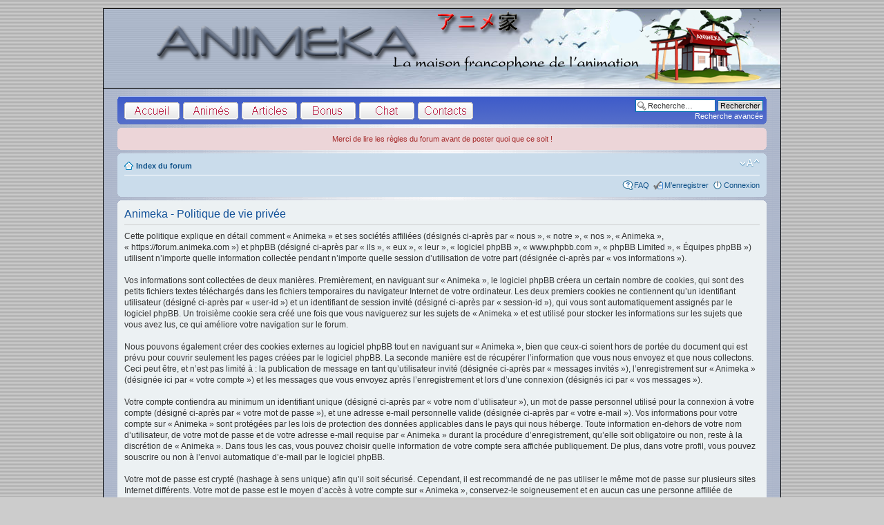

--- FILE ---
content_type: text/html; charset=UTF-8
request_url: https://forum.animeka.com/ucp.php?mode=privacy&sid=c8e5bd1841563acd55c791480168929f
body_size: 4085
content:
<!DOCTYPE html PUBLIC "-//W3C//DTD XHTML 1.0 Strict//EN" "http://www.w3.org/TR/xhtml1/DTD/xhtml1-strict.dtd">
<html xmlns="http://www.w3.org/1999/xhtml" dir="ltr" lang="fr" xml:lang="fr">
<head>

<link rel="Shortcut Icon" href="./styles/animeka_new/theme/images/favicon.ico" type="image/x-icon" />
<meta http-equiv="content-type" content="text/html; charset=UTF-8" />
<meta http-equiv="content-style-type" content="text/css" />
<meta http-equiv="content-language" content="fr" />
<meta http-equiv="imagetoolbar" content="no" />
<meta name="resource-type" content="document" />
<meta name="distribution" content="global" />
<meta name="keywords" content="" />
<meta name="description" content="" />

<title>Animeka &bull; Panneau de l’utilisateur &bull; Politique de vie privée</title>



<!--
	phpBB style name: animeka_v1
	Based on style:   prosilver optimized for animeka style
	Original author:  Tom Beddard ( http://www.subBlue.com/ )
	Modified by: KalNex @ copyright association animeka
-->

<script type="text/javascript">
// <![CDATA[
	var jump_page = 'Saisissez le numéro de page où vous souhaitez aller.:';
	var on_page = '';
	var per_page = '';
	var base_url = '';
	var style_cookie = 'phpBBstyle';
	var style_cookie_settings = '; path=/; domain=forum.animeka.com; secure';
	var onload_functions = new Array();
	var onunload_functions = new Array();

	

	/**
	* Find a member
	*/
	function find_username(url)
	{
		popup(url, 760, 570, '_usersearch');
		return false;
	}

	/**
	* New function for handling multiple calls to window.onload and window.unload by pentapenguin
	*/
	window.onload = function()
	{
		for (var i = 0; i < onload_functions.length; i++)
		{
			eval(onload_functions[i]);
		}
	};

	window.onunload = function()
	{
		for (var i = 0; i < onunload_functions.length; i++)
		{
			eval(onunload_functions[i]);
		}
	};

// ]]>
</script>
<script type="text/javascript" src="./styles/animeka_v1/template/mootools-1.2.1-core-yc.js"></script>
<script type="text/javascript" src="./styles/animeka_v1/template/mootools-1.2-more-yc.js"></script>
<script type="text/javascript" src="./styles/animeka_v1/template/animekaBBCodes.js"></script>
<script type="text/javascript" src="./styles/animeka_v1/template/animekaMenus.js"></script>
<script type="text/javascript" src="./styles/animeka_v1/template/animekaScripts.js"></script>
<script type="text/javascript" src="./styles/animeka_v1/template/styleswitcher.js"></script>
<script type="text/javascript" src="./styles/animeka_v1/template/forum_fn.js"></script>

<link href="./styles/animeka_new/theme/print.css" rel="stylesheet" type="text/css" media="print" title="printonly" />
<link href="./style.php?id=12&amp;lang=fr&amp;sid=8e9a77ea1e3c0ec9930a8298f8c4627d" rel="stylesheet" type="text/css" media="screen, projection" />

<link href="./styles/animeka_new/theme/normal.css" rel="stylesheet" type="text/css" title="A" />
<link href="./styles/animeka_new/theme/medium.css" rel="alternate stylesheet" type="text/css" title="A+" />
<link href="./styles/animeka_new/theme/large.css" rel="alternate stylesheet" type="text/css" title="A++" />



</head>

<body id="phpbb" class="section-ucp ltr">

<div id="menuUserId" style="display:none;">
	<ul class="animekaMenu">
		<li onclick="window.open('irc://irc.animeka.com/animeka');">Chat IRC</li>
		<li onclick="window.open('http://www.animeka.com');">Accueil du site</li>
		<li onclick="window.open('http://www.animeka.com/animes/a_1.html');">Liste des animés</li>
		<li onclick="window.open('http://www.animeka.com/articles/index.html');">Liste des articles</li>
		<li onclick="window.open('http://www.animeka.com/bonus/index.html');">Section bonus</li>
		<li onclick="window.open('http://www.animeka.com/contact/index.html');">Nous contacter</li>
	</ul>
</div>
<div id="menuAssocId" style="display:none;">
	<ul class="animekaMenu">
		<li onclick="window.open('https://assoc.animeka.org');">Portail de l'assoc</li>
		<li onclick="window.open('https://assoc.animeka.org/wiki/secretariat/reunions');">Calendrier + Réunions</li>
		<li onclick="window.open('https://assoc.animeka.org/wiki/ressources_graphiques');">Les graphiques</li>
		<li onclick="window.open('https://assoc.animeka.org/wiki');">Wiki</li>
		<li onclick="window.open('https://assoc.animeka.org/galette');">Galette (Gestion des adhérents)</li>
		<li onclick="window.open('https://assoc.animeka.org/mantis/');">Mantis (Gestion des bugs)</li>
		<li onclick="window.open('https://svn.animeka.org');">SVN (Développement)</li>
	</ul>
</div>

<a href="./index.php?sid=8e9a77ea1e3c0ec9930a8298f8c4627d"><div id="banner"></div></a>

<div id="wrap">
	<a id="top" name="top" accesskey="t"></a>
	<!--
	le groupe assoc :  <br />
	Modo :  <br />
	Admin :  <br />
	-->
	<div id="page-header">
		<div class="headerbar">
			<div class="inner"><span class="corners-top"><span></span></span>

			<div id="site-description">
				<!--<a href="./index.php?sid=8e9a77ea1e3c0ec9930a8298f8c4627d" title="Index du forum" id="logo"></a>-->
				
					<a href="http://www.animeka.com" target="_blank"><span class="img_menu" id="img_accueil"></span></a>
					<a href="http://www.animeka.com/animes/a_1.html" target="_blank"><span class="img_menu" id="img_animes"></span></a>
					<a href="http://www.animeka.com/articles/index.html" target="_blank"><span class="img_menu" id="img_articles"></span></a>
					<a href="http://www.animeka.com/bonus/index.html" target="_blank"><span class="img_menu" id="img_bonus"></span></a>
					<a href="irc://irc.animeka.com/animeka" target="_blank"><span class="img_menu" id="img_chat"></span></a>
					<a href="http://www.animeka.com/contact/index.html" target="_blank"><span class="img_menu" id="img_contact"></span></a>
				
				<!--<h1>Animeka</h1>
				<p>Forum du site Animeka</p>
				<p class="skiplink"><a href="#start_here">Vers le contenu</a></p>-->
			</div>

		
			<div id="search-box">
				<form action="./search.php?sid=8e9a77ea1e3c0ec9930a8298f8c4627d" method="get" id="search">
				<fieldset>
					<input name="keywords" id="keywords" type="text" maxlength="128" title="Recherche par mots-clés" class="inputbox search" value="Recherche…" onclick="if(this.value=='Recherche…')this.value='';" onblur="if(this.value=='')this.value='Recherche…';" /> 
					<input class="button2" value="Rechercher" type="submit" /><br />
					<a href="./search.php?sid=8e9a77ea1e3c0ec9930a8298f8c4627d" title="Voir les options de recherche avancée">Recherche avancée</a> <input type="hidden" name="sid" value="8e9a77ea1e3c0ec9930a8298f8c4627d" />

				</fieldset>
				</form>
			</div>
		

			<span class="corners-bottom"><span></span></span></div>
  </div>
  
		
		<div class="rules">
			<div class="inner">
				<center>
				<span class="corners-top"><span></span></span>
				<a class="akRulesLinkGlobal" target="_blank" href="">Merci de lire les règles du forum avant de poster quoi que ce soit !</a>
				<span class="corners-bottom"><span></span></span>
				</center>
			</div>
		</div>

		<div class="navbar">
			<div class="inner"><span class="corners-top"><span></span></span>

			<ul class="linklist navlinks">
				<li class="icon-home"><a href="./index.php?sid=8e9a77ea1e3c0ec9930a8298f8c4627d" accesskey="h">Index du forum</a> </li>

				<li class="rightside"><a href="#" onclick="fontsizeup(); return false;" onkeypress="return fontsizeup(event);" class="fontsize" title="Modifier la taille de la police">Modifier la taille de la police</a></li>

				
			</ul>

			

			<ul class="linklist rightside">
				<li class="icon-faq"><a href="./faq.php?sid=8e9a77ea1e3c0ec9930a8298f8c4627d" title="Foire aux questions (Questions posées fréquemment)">FAQ</a></li>
				<li class="icon-register"><a href="./ucp.php?mode=register&amp;sid=8e9a77ea1e3c0ec9930a8298f8c4627d">M’enregistrer</a></li>
					<li class="icon-logout"><a href="./ucp.php?mode=login&amp;sid=8e9a77ea1e3c0ec9930a8298f8c4627d" title="Connexion" accesskey="x">Connexion</a></li>
				
			</ul>

			<span class="corners-bottom"><span></span></span></div>
		</div>

	</div>

	<a name="start_here"></a>
	<div id="page-body">
		

	<div class="panel">
		<div class="inner"><span class="corners-top"><span></span></span>
		<div class="content">
			<h2>Animeka - Politique de vie privée</h2>
			<p>Cette politique explique en détail comment « Animeka » et ses sociétés affiliées (désignés ci-après par « nous », « notre », « nos », « Animeka », « https://forum.animeka.com ») et phpBB (désigné ci-après par « ils », « eux », « leur », « logiciel phpBB », « www.phpbb.com », « phpBB Limited », « Équipes phpBB ») utilisent n’importe quelle information collectée pendant n’importe quelle session d’utilisation de votre part (désignée ci-après par « vos informations »).<br />
	<br />
	Vos informations sont collectées de deux manières. Premièrement, en naviguant sur « Animeka », le logiciel phpBB créera un certain nombre de cookies, qui sont des petits fichiers textes téléchargés dans les fichiers temporaires du navigateur Internet de votre ordinateur. Les deux premiers cookies ne contiennent qu’un identifiant utilisateur (désigné ci-après par « user-id ») et un identifiant de session invité (désigné ci-après par « session-id »), qui vous sont automatiquement assignés par le logiciel phpBB. Un troisième cookie sera créé une fois que vous naviguerez sur les sujets de « Animeka » et est utilisé pour stocker les informations sur les sujets que vous avez lus, ce qui améliore votre navigation sur le forum.<br />
	<br />
	Nous pouvons également créer des cookies externes au logiciel phpBB tout en naviguant sur « Animeka », bien que ceux-ci soient hors de portée du document qui est prévu pour couvrir seulement les pages créées par le logiciel phpBB. La seconde manière est de récupérer l’information que vous nous envoyez et que nous collectons. Ceci peut être, et n’est pas limité à : la publication de message en tant qu’utilisateur invité (désignée ci-après  par « messages invités »), l’enregistrement sur « Animeka » (désignée ici par « votre compte ») et les messages que vous envoyez après l’enregistrement et lors d’une connexion (désignés ici par « vos messages »).<br />
	<br />
	Votre compte contiendra au minimum un identifiant unique (désigné ci-après par « votre nom d’utilisateur »), un mot de passe personnel utilisé pour la connexion à votre compte (désigné ci-après par « votre mot de passe »), et une adresse e-mail personnelle valide (désignée ci-après par « votre e-mail »). Vos informations pour votre compte sur « Animeka » sont protégées par les lois de protection des données applicables dans le pays qui nous héberge. Toute information en-dehors de votre nom d’utilisateur, de votre mot de passe et de votre adresse e-mail requise par « Animeka » durant la procédure d’enregistrement, qu’elle soit obligatoire ou non, reste à la discrétion de « Animeka ». Dans tous les cas, vous pouvez choisir quelle information de votre compte sera affichée publiquement. De plus, dans votre profil, vous pouvez souscrire ou non à l’envoi automatique d’e-mail par le logiciel phpBB.<br />
	<br />
	Votre mot de passe est crypté (hashage à sens unique) afin qu’il soit sécurisé. Cependant, il est recommandé de ne pas utiliser le même mot de passe sur plusieurs sites Internet différents. Votre mot de passe est le moyen d’accès à votre compte sur « Animeka », conservez-le soigneusement et en aucun cas une personne affiliée de « Animeka », de phpBB ou une d’une tierce partie ne peut vous demander légitimement votre mot de passe. Si vous oubliez votre mot de passe, vous pouvez utiliser la fonction « J’ai oublié mon mot de passe » fournie par le logiciel phpBB. Ce processus vous demandera de fournir votre nom d’utilisateur et votre e-mail, alors le logiciel phpBB générera un nouveau mot de passe qui vous permettra de vous reconnecter.<br />
	</p>
			<hr class="dashed" />
			<p><a href="./ucp.php?mode=login&amp;sid=8e9a77ea1e3c0ec9930a8298f8c4627d" class="button2">Retour à la page de connexion</a></p>
		</div>
		<span class="corners-bottom"><span></span></span></div>
	</div>

</div>

<div id="page-footer">

	<div class="navbar">
		<div class="inner"><span class="corners-top"><span></span></span>

		<ul class="linklist">
			<li class="icon-home"><a href="./index.php?sid=8e9a77ea1e3c0ec9930a8298f8c4627d">Index du forum</a></li>
				
			<li class="rightside"><a href="./memberlist.php?mode=leaders&amp;sid=8e9a77ea1e3c0ec9930a8298f8c4627d">L’équipe du forum</a> &bull; <a href="./ucp.php?mode=delete_cookies&amp;sid=8e9a77ea1e3c0ec9930a8298f8c4627d">Supprimer les cookies du forum</a> &bull; Heures au format UTC + 1 heure [ Heure d’été ]</li>
		</ul>

		<span class="corners-bottom"><span></span></span></div>
	</div>

	<div class="copyright">Développé par <a href="https://www.phpbb.com/">phpBB</a>&reg; Forum Software &copy; phpBB Group
		<br />Traduit par <a href="http://www.phpbb-fr.com">phpBB-fr.com</a>
	</div>
</div>

</div>

<div>
	<a id="bottom" name="bottom" accesskey="z"></a>
	
</div>

</body>
</html>